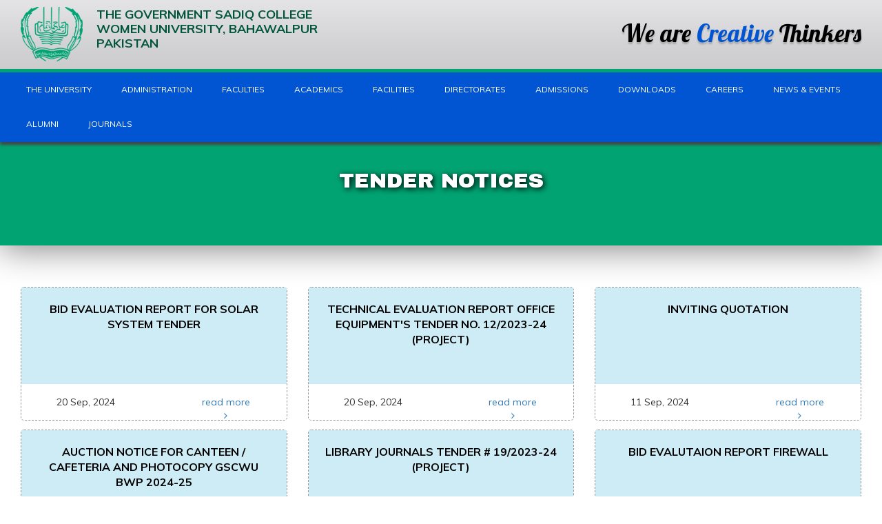

--- FILE ---
content_type: text/html; charset=UTF-8
request_url: https://gscwu.edu.pk/index.php?pageNo=2&page=68
body_size: 4161
content:
<!DOCTYPE html>
<html lang="en">
  <head>
    <title>Tender Notices</title>
    <meta charset="utf-8">
    <meta http-equiv="Content-Type" content="text/html; charset=utf-8">
    <meta name="viewport" content="width=device-width, initial-scale=1, shrink-to-fit=no">
    <meta name="description" content="Tender Notice">
    <meta name="keywords" content="Tender Notices">
    <meta name="author" content="GSCWU">
	
<link rel="stylesheet" href="https://maxcdn.bootstrapcdn.com/bootstrap/3.3.7/css/bootstrap.min.css">

<!--<link rel="stylesheet" href="//gscwu.edu.pk//theme/gscwu/bootstrap/bootstrap.min.css">-->

<!-- Custom styles for this template -->
<link href="//gscwu.edu.pk//theme/gscwu/css/theme.css" rel="stylesheet">

<!-- Google Fonts Library  -->
<link href="//fonts.googleapis.com/css?family=Muli:200,400,700,800" rel="stylesheet">
<link href="//fonts.googleapis.com/css?family=Lobster" rel="stylesheet"> 
<link href="//fonts.googleapis.com/css?family=Archivo+Black" rel="stylesheet"> 

<!-- Image Slider for Gallery -->
<link rel="stylesheet" href="//gscwu.edu.pk//theme/gscwu/plugins/img-slider/jquery.mThumbnailScroller.css">

  </head>

<body>

<div class="container-fluid"> 

<!-- Heander & Navigation -->
    <header>
  	<div class="col-md-12">
        <div class="col-md-6 col-xs-12 logo"  style="cursor:pointer" onclick="window.location.href='index.php'">
            <img src="//gscwu.edu.pk//images/gscwu-logo.png" alt="GSCWU Logo" align="left" />
            The Government Sadiq College <br />
            Women University, Bahawalpur <br />
            Pakistan
        </div>
        
        <div class="col-md-6 col-xs-12 slogan">
                We are <span style="color:#0155d2">Creative</span> Thinkers
        </div>
  	</div>
 </header>
 
	<nav>
     <div class="navbar navbar-custom navbar-shadow navbar-static-top" role="navigation">
     <div class="nav-greeen-bar"></div>
            <div class="col-md-12">
                <div class="navbar-header">
                    <button type="button" class="navbar-toggle" data-toggle="collapse" data-target=".navbar-collapse">
                        <span class="sr-only">Toggle navigation</span>
                        <span class="icon-bar"></span>
                        <span class="icon-bar"></span>
                        <span class="icon-bar"></span>
                    </button>
                </div>
                <div class="collapse navbar-collapse">
                <ul class="nav navbar-nav">
                 	<!-- <li><a href="index.php">Home</a></li> -->
                	<li><a href='javascript:void(0)' class='dropdown-toggle' data-toggle='dropdown'>The University</a><ul class='dropdown-menu'><li><a href='index.php?page=2'>The City of Bahawalpur</a></li><li><a href='index.php?page=3'>ABOUT GSCWU</a></li><li><a href='index.php?page=63'>Vision & Mission</a></li><li><a href='index.php?page=4'>VICE CHANCELLOR MESSAGE</a></li><li><a href='index.php?page=5'>University Act, Rules and Regulations</a></li><li><a href='index.php?page=117'>GSCWU Statue Gazette</a></li><li><a href='index.php?page=108'>Climate Action Plan 2021</a></li><li><a href='index.php?page=118'>Educational Collaboration (PNIEC)</a></li><li><a href='index.php?page=121'>Sustainable Development Goals</a></li><li><a href='index.php?page=120'>GSCWU RECRUITMENT POLICY</a></li></ul></li><li><a href='javascript:void(0)' class='dropdown-toggle' data-toggle='dropdown'>Administration</a><ul class='dropdown-menu'><li><a href='index.php?page=7'>Vice Chancellor Office</a></li><li><a href='index.php?page=8'>Registrar Office</a></li><li><a href='index.php?page=9'>Treasurer Office</a></li><li><a href='index.php?page=10'>Controller of Examination</a></li><li><a href='index.php?page=69'>Office of Purchase Committee</a></li><li><a href='index.php?page=11'>Estate Office</a></li><li><a href='index.php?page=12'>Engineering & Works</a></li><li><a href='index.php?page=13'>Security Cell</a></li></ul></li><li><a href='javascript:void(0)' class='dropdown-toggle' data-toggle='dropdown'>Faculties</a><ul class='dropdown-menu'><li><a href='javascript:void(0)' class='dropdown-toggle' data-toggle='dropdown'>Faculty of Science</a><ul class='dropdown-menu'><li><a href='index.php?page=16'>Department of Chemistry</a></li><li><a href='index.php?page=17'>Department of Mathematics</a></li><li><a href='index.php?page=18'>Department of Botany</a></li><li><a href='index.php?page=19'>Department of Physics</a></li><li><a href='index.php?page=20'>Department of Zoology</a></li><li><a href='index.php?page=114'>Department of Food Science and Technology</a></li><li><a href='index.php?page=115'>Department of Biotechnology</a></li></ul></li><li><a href='javascript:void(0)' class='dropdown-toggle' data-toggle='dropdown'>Faculty of Business & Mngt. Sciences</a><ul class='dropdown-menu'><li><a href='index.php?page=22'>Department of Management Sciences</a></li><li><a href='index.php?page=23'>Department of Economics</a></li><li><a href='index.php?page=24'>Department of Computer Science</a></li></ul></li><li><a href='javascript:void(0)' class='dropdown-toggle' data-toggle='dropdown'>Faculty of Arts</a><ul class='dropdown-menu'><li><a href='index.php?page=26'>Department of English</a></li><li><a href='index.php?page=27'>Department of Urdu</a></li><li><a href='index.php?page=34'>Department of Islamic Studies</a></li><li><a href='index.php?page=28'>Department of Fashion, Art & Design</a></li></ul></li><li><a href='javascript:void(0)' class='dropdown-toggle' data-toggle='dropdown'>Faculty of Education</a><ul class='dropdown-menu'><li><a href='index.php?page=30'>Department of Education</a></li><li><a href='index.php?page=32'>Department of Applied Psychology</a></li></ul></li></ul></li><li><a href='javascript:void(0)' class='dropdown-toggle' data-toggle='dropdown'>Academics</a><ul class='dropdown-menu'><li><a href='index.php?page=124'>Fee Structure 2025-26</a></li><li><a href='index.php?page=92'>Semester Calendar 2025-26</a></li><li><a href='index.php?page=83'>Student NOC Application Form</a></li><li><a href='index.php?page=66'>Semester Rules</a></li></ul></li><li><a href='javascript:void(0)' class='dropdown-toggle' data-toggle='dropdown'>Facilities</a><ul class='dropdown-menu'><li><a href='index.php?page=39'>Library</a></li><li><a href='index.php?page=40'>Hostel</a></li><li><a href='index.php?page=41'>Transport</a></li><li><a href='index.php?page=42'>Cafeteria</a></li><li><a href='index.php?page=43'>Islamic Center (Bait-ur-Rehman)</a></li><li><a href='index.php?page=44'>IT Services</a></li><li><a href='index.php?page=45'>Club & Societies</a></li><li><a href='index.php?page=46'>Health Center</a></li><li><a href='index.php?page=47'>Scholarships</a></li></ul></li><li><a href='javascript:void(0)' class='dropdown-toggle' data-toggle='dropdown'>Directorates</a><ul class='dropdown-menu'><li><a href='index.php?page=50'>Career Counseling Center (CCC)</a></li><li><a href='javascript:void(0)' class='dropdown-toggle' data-toggle='dropdown'>Directorate of Students' Affairs (DSA)</a><ul class='dropdown-menu'><li><a href='index.php?page=71'>Introduction</a></li><li><a href='index.php?page=72'>STANDARD OPERATING PROCEDURE (SOPs)</a></li></ul></li><li><a href='index.php?page=52'>Financial AID & Scholarship</a></li><li><a href='index.php?page=53'>Quality Enhancement Cell (QEC)</a></li><li><a href='index.php?page=54'>Office of Research innovation... (ORIC)</a></li><li><a href='index.php?page=130'>Directorate of External Linkages</a></li><li><a href='index.php?page=55'>Planning & Development (P&D)</a></li><li><a href='index.php?page=110'>Directorate of Sports</a></li></ul></li><li><a href='javascript:void(0)' class='dropdown-toggle' data-toggle='dropdown'>Admissions</a><ul class='dropdown-menu'><li><a href='index.php?page=57'>Admissions Portal - Apply Online  </a></li><li><a href='index.php?page=131'>Admissions Portal - Merit Lists </a></li><li><a href='index.php?page=58'>Eligibility Criteria</a></li><li><a href='index.php?page=90'>Reserve Quota Distribution</a></li><li><a href='index.php?page=119'>MS & PhD GAT Test Composition</a></li></ul></li><li><a href='javascript:void(0)' class='dropdown-toggle' data-toggle='dropdown'>Downloads</a><ul class='dropdown-menu'><li><a href='index.php?page=61'>For Employee</a></li><li><a href='index.php?page=82'>For Students</a></li></ul></li><li><a href='javascript:void(0)' class='dropdown-toggle' data-toggle='dropdown'>Careers</a><ul class='dropdown-menu'><li><a href='index.php?page=133'>Careers Advertisements</a></li><li><a href='index.php?page=134'>Application Status</a></li><li><a href='index.php?page=135'>Jobs Portal - Apply Online  </a></li></ul></li><li><a href='javascript:void(0)' class='dropdown-toggle' data-toggle='dropdown'>News & Events</a><ul class='dropdown-menu'><li><a href='index.php?page=77'>Picture Gallery</a></li><li><a href='index.php?page=67'>News & Events</a></li><li><a href='index.php?page=68'>Tender Notices</a></li><li><a href='index.php?page=70'>Press Release</a></li></ul></li><li><a href='javascript:void(0)' class='dropdown-toggle' data-toggle='dropdown'>Alumni</a><ul class='dropdown-menu'><li><a href='index.php?page=126'>Alumni Portal</a></li><li><a href='index.php?page=128'>A Call to Support Your Alma Mater</a></li><li><a href='index.php?page=129'>Vice Chancellor's Message to Alumni</a></li><li><a href='index.php?page=127'>Donors</a></li></ul></li><li><a href='index.php?page=125'>Journals</a></li>					<!--<li><a href="index.php?page=74">Careers</a></li>-->
                </ul>
                   
                </div><!--/.nav-collapse -->
            </div>
     </div>
    </nav>    
<!-- Page Heading -->
<div class="page-shadow">
        <div class="page-head">
        	<div class="page-heading">
                <h2>Tender Notices</h2>
                <!--<p class="breadcramp">
                	<a href="">THE UNIVERSITY</a> &nbsp; / &nbsp; 
                    <span>THE CITY OF BAHAWALPUR</span>
                </p>-->
            </div>
        </div>
    </div>
    
  <!-- Left Navigation -->
    <section class="content-div">
    
        	<div class="col-md-12 col-xs-12 col-centered">
                   <div class="col-md-4 text-center">
                <div class="news-box" style="min-height:160px;">
                	<div class="box-headline">
                    	<div class="box-title"><strong>Bid Evaluation Report for Solar System Tender</strong></div>
                    </div>
                	<div class="box-content">
                        <div class="col-md-6 pull-left text-left">
							20 Sep, 2024
                        </div>
                    	<div class="col-md-4 pull-right">
                        	<a href="//gscwu.edu.pk//index.php?pageNo=2&page=68&newsId=5164">read more <i class="fa fa-angle-right" aria-hidden="true"></i></a>
                        </div>
                        
                    </div>
                </div>
            </div>
                   <div class="col-md-4 text-center">
                <div class="news-box" style="min-height:160px;">
                	<div class="box-headline">
                    	<div class="box-title"><strong>Technical Evaluation Report Office Equipment's Tender No. 12/2023-24 (Project)</strong></div>
                    </div>
                	<div class="box-content">
                        <div class="col-md-6 pull-left text-left">
							20 Sep, 2024
                        </div>
                    	<div class="col-md-4 pull-right">
                        	<a href="//gscwu.edu.pk//index.php?pageNo=2&page=68&newsId=5163">read more <i class="fa fa-angle-right" aria-hidden="true"></i></a>
                        </div>
                        
                    </div>
                </div>
            </div>
                   <div class="col-md-4 text-center">
                <div class="news-box" style="min-height:160px;">
                	<div class="box-headline">
                    	<div class="box-title"><strong>Inviting Quotation </strong></div>
                    </div>
                	<div class="box-content">
                        <div class="col-md-6 pull-left text-left">
							11 Sep, 2024
                        </div>
                    	<div class="col-md-4 pull-right">
                        	<a href="//gscwu.edu.pk//index.php?pageNo=2&page=68&newsId=5162">read more <i class="fa fa-angle-right" aria-hidden="true"></i></a>
                        </div>
                        
                    </div>
                </div>
            </div>
                   <div class="col-md-4 text-center">
                <div class="news-box" style="min-height:160px;">
                	<div class="box-headline">
                    	<div class="box-title"><strong>Auction Notice for Canteen / Cafeteria and Photocopy GSCWU BWP 2024-25</strong></div>
                    </div>
                	<div class="box-content">
                        <div class="col-md-6 pull-left text-left">
							29 Aug, 2024
                        </div>
                    	<div class="col-md-4 pull-right">
                        	<a href="//gscwu.edu.pk//index.php?pageNo=2&page=68&newsId=5161">read more <i class="fa fa-angle-right" aria-hidden="true"></i></a>
                        </div>
                        
                    </div>
                </div>
            </div>
                   <div class="col-md-4 text-center">
                <div class="news-box" style="min-height:160px;">
                	<div class="box-headline">
                    	<div class="box-title"><strong>Library Journals TENDER # 19/2023-24 (Project)</strong></div>
                    </div>
                	<div class="box-content">
                        <div class="col-md-6 pull-left text-left">
							28 Jun, 2024
                        </div>
                    	<div class="col-md-4 pull-right">
                        	<a href="//gscwu.edu.pk//index.php?pageNo=2&page=68&newsId=5157">read more <i class="fa fa-angle-right" aria-hidden="true"></i></a>
                        </div>
                        
                    </div>
                </div>
            </div>
                   <div class="col-md-4 text-center">
                <div class="news-box" style="min-height:160px;">
                	<div class="box-headline">
                    	<div class="box-title"><strong>Bid Evalutaion Report Firewall</strong></div>
                    </div>
                	<div class="box-content">
                        <div class="col-md-6 pull-left text-left">
							28 Jun, 2024
                        </div>
                    	<div class="col-md-4 pull-right">
                        	<a href="//gscwu.edu.pk//index.php?pageNo=2&page=68&newsId=5156">read more <i class="fa fa-angle-right" aria-hidden="true"></i></a>
                        </div>
                        
                    </div>
                </div>
            </div>
                   <div class="col-md-4 text-center">
                <div class="news-box" style="min-height:160px;">
                	<div class="box-headline">
                    	<div class="box-title"><strong>Inviting Quotation </strong></div>
                    </div>
                	<div class="box-content">
                        <div class="col-md-6 pull-left text-left">
							24 Jun, 2024
                        </div>
                    	<div class="col-md-4 pull-right">
                        	<a href="//gscwu.edu.pk//index.php?pageNo=2&page=68&newsId=5155">read more <i class="fa fa-angle-right" aria-hidden="true"></i></a>
                        </div>
                        
                    </div>
                </div>
            </div>
                   <div class="col-md-4 text-center">
                <div class="news-box" style="min-height:160px;">
                	<div class="box-headline">
                    	<div class="box-title"><strong>Tender Notice 16/2023-24</strong></div>
                    </div>
                	<div class="box-content">
                        <div class="col-md-6 pull-left text-left">
							15 Jun, 2024
                        </div>
                    	<div class="col-md-4 pull-right">
                        	<a href="//gscwu.edu.pk//index.php?pageNo=2&page=68&newsId=5154">read more <i class="fa fa-angle-right" aria-hidden="true"></i></a>
                        </div>
                        
                    </div>
                </div>
            </div>
                   <div class="col-md-4 text-center">
                <div class="news-box" style="min-height:160px;">
                	<div class="box-headline">
                    	<div class="box-title"><strong>Tender Notice 15/2023-24</strong></div>
                    </div>
                	<div class="box-content">
                        <div class="col-md-6 pull-left text-left">
							08 Jun, 2024
                        </div>
                    	<div class="col-md-4 pull-right">
                        	<a href="//gscwu.edu.pk//index.php?pageNo=2&page=68&newsId=5153">read more <i class="fa fa-angle-right" aria-hidden="true"></i></a>
                        </div>
                        
                    </div>
                </div>
            </div>
                   <div class="col-md-4 text-center">
                <div class="news-box" style="min-height:160px;">
                	<div class="box-headline">
                    	<div class="box-title"><strong>Tender Notice 14/2023-24</strong></div>
                    </div>
                	<div class="box-content">
                        <div class="col-md-6 pull-left text-left">
							04 Jun, 2024
                        </div>
                    	<div class="col-md-4 pull-right">
                        	<a href="//gscwu.edu.pk//index.php?pageNo=2&page=68&newsId=5152">read more <i class="fa fa-angle-right" aria-hidden="true"></i></a>
                        </div>
                        
                    </div>
                </div>
            </div>
                   <div class="col-md-4 text-center">
                <div class="news-box" style="min-height:160px;">
                	<div class="box-headline">
                    	<div class="box-title"><strong>Notice Inviting Quotation</strong></div>
                    </div>
                	<div class="box-content">
                        <div class="col-md-6 pull-left text-left">
							04 Jun, 2024
                        </div>
                    	<div class="col-md-4 pull-right">
                        	<a href="//gscwu.edu.pk//index.php?pageNo=2&page=68&newsId=5151">read more <i class="fa fa-angle-right" aria-hidden="true"></i></a>
                        </div>
                        
                    </div>
                </div>
            </div>
                   <div class="col-md-4 text-center">
                <div class="news-box" style="min-height:160px;">
                	<div class="box-headline">
                    	<div class="box-title"><strong>Firewall Threat Protection License TENDER # 13/2023-24</strong></div>
                    </div>
                	<div class="box-content">
                        <div class="col-md-6 pull-left text-left">
							21 May, 2024
                        </div>
                    	<div class="col-md-4 pull-right">
                        	<a href="//gscwu.edu.pk//index.php?pageNo=2&page=68&newsId=5150">read more <i class="fa fa-angle-right" aria-hidden="true"></i></a>
                        </div>
                        
                    </div>
                </div>
            </div>
               
       	 <div class="col-md-12 col-xs-12"><ul class='pagination pagination-primary'><li><a href="http://gscwu.edu.pk/index.php?page=68"><i class="fa fa-angle-right" aria-hidden="true"></i></a></li><li><a href="http://gscwu.edu.pk/index.php?page=68">1</a></li><li class="active"><a href='javascript:void(0)'>2</a></li><li><a href="http://gscwu.edu.pk/index.php?pageNo=3&page=68">3</a></li><li><a href="http://gscwu.edu.pk/index.php?pageNo=4&page=68">4</a></li><li><a href="http://gscwu.edu.pk/index.php?pageNo=5&page=68">5</a></li><li><a href="http://gscwu.edu.pk/index.php?pageNo=3&page=68"><i class="fa fa-angle-right" aria-hidden="true"></i></a></li></ul></div> 
        </div> 
        
    	</section>
	<!-- Footer -->
    <footer class="footer">
      <div class="col-med-12" style="margin-top:50px">
      		<div class="col-md-3 col-xs-12 logo">
            	<div class="col-md-12">
                    <img src="images/footer-gscwu-logo.png" alt="Logo GSCWU" align="left">
                    THE GOVERNMENT 
                    SADIQ COLLEGE
                    WOMEN UNIVERSITY 
                    BAHAWALPUR - PAKISTAN 
                </div>

                <div class="col-md-12 contact">
                	<p>Girls College ROAd, 63100<br>
                    Bahawalpur, - PAKISTAN</p>
                    
                   <!-- <p> +92 62 2201765</p> -->
                    
                    <p>info@gscwu.edu.pk
                    webmaster@gscwu.edu.pk</p>
                </div>
                
                <div class="col-md-12 social-icon">
                <a href="https://www.facebook.com/gscwuoffcial/" target="_blank">
					<i class="fa fa-3x fa-facebook" aria-hidden="true"></i>
				</a>
                   
				<a href="https://www.instagram.com/tv/CSkX4HcFDmH/?utm_medium=share_sheet" target="_blank">
                	<i class="fa fa-3x fa-instagram" aria-hidden="true"></i>
				</a>

				<a href="https://twitter.com/gscwuofficial?s=08" target="_blank">
                    <i class="fa fa-3x fa-twitter" aria-hidden="true"></i>
				</a>
                 
                </div>
            </div>
            
            <div class="col-md-3 col-xs-12 navigation">
            	<h4 class="heading">THE UNIVERSITY</h4>
            	<ul class="list-unstyled">
                	<li><a href="index.php?page=3">ABOUT GSCWU</a></li>
                    <li><a href="index.php?page=4">VICE CHANCELLOR MESSAGE</a></li>
                    <li><a href="index.php?page=7">OFFICE OF VICE CHANCELLOR</a></li>
                    <li><a href="index.php?page=8">OFFICE OF REGISTRAR</a></li>
                    <li><a href="index.php?page=10">OFFICE OF THE COLNTROLLER EXAMINATION</a></li>
                    <li><a href="index.php?page=9">OFFICE OF TREASURER</a></li>
                    <li><a href="index.php?page=2">THE CITY OF BAHAWALPUR</a></li> 
                </ul>
            </div>
            
            <div class="col-md-3 col-xs-12 navigation">
            	<h4 class="heading">ADMISSIONS</h4>
            	<ul class="list-unstyled">
            	    <li><a href="index.php?page=57">ADMISSION PORTAL: APPLY ONLINE AND VIEW MERIT LISTS</a></li>
                	<li><a href="index.php?page=58">ADMISSION ELIGIBILITY CRITERIA</a></li>
                </ul>
            </div>
            
            <div class="col-md-3 col-xs-12 navigation">
            	<h4 class="heading">FACILITIES</h4>
            	<ul class="list-unstyled">
                	<li><a href="index.php?page=42">CAFETERIA</a></li>
                    <li><a href="index.php?page=45">CLUB AND SOCITIES</a></li>
                    <li><a href="index.php?page=46">HEALTH CENTER</a></li>
                    <li><a href="index.php?page=43">ISLAMIC CENTER</a></li>
                    <li><a href="index.php?page=39">LIBRARY</a></li>
                    <li><a href="index.php?page=47">SCHOLARSHIP</a></li>
                    <li><a href="index.php?page=41">TRANSPORT</a></li>
                </ul>
            </div>
      </div>
      <!-- /.container -->
    </footer></div>
  <!-- Bootstrap core JavaScript -->
<!-- Awesome fonts for icons  -->    
<script src="//use.fontawesome.com/b3c5736980.js"></script> 

<script src="https://ajax.googleapis.com/ajax/libs/jquery/1.11.0/jquery.min.js"></script>
<script>window.jQuery || document.write('<script src="//gscwu.edu.pk//theme/gscwu/plugins/img-slider/js/minified/jquery-1.11.0.min.js"><\/script>')</script>
<script src="//gscwu.edu.pk//theme/gscwu/bootstrap/bootstrap.min.js"></script>
 <script src="//gscwu.edu.pk//library/gen_validatorv4.js" type="text/javascript"></script>
 
<!--<script src="//gscwu.edu.pk//theme/gscwu/jquery/jquery.min.js"></script>
    <script src="bootstrap/js/bootstrap.bundle.min.js"></script>-->

<!-- Smart Menu -->
    <!-- Placed at the end of the document so the pages load faster -->
    <!--<script src="//gscwu.edu.pk//theme/gscwu/plugins/smart-menu/jquery-1.js"></script> -->
    <!-- SmartMenus jQuery plugin -->
    <script type="text/javascript" src="//gscwu.edu.pk//theme/gscwu/plugins/smart-menu/smart-jquery.js"></script>

    <!-- SmartMenus jQuery Bootstrap Addon -->
    <script type="text/javascript" src="//gscwu.edu.pk//theme/gscwu/plugins/smart-menu/jquery_002.js"></script>

	

	<!-- plugin script -->
	<script src="//gscwu.edu.pk//theme/gscwu/plugins/img-slider/jquery.mThumbnailScroller.js"></script>
	
	<script>
		(function($){
			$(window).load(function(){
				
				var loopDuration=6000;
				
				$("#content-1").mThumbnailScroller({
					callbacks:{
						onInit:function(){
							$("#content-1").mThumbnailScroller("scrollTo","right",{duration:loopDuration/2,easing:"easeInOutSmooth"});
						},
						onTotalScroll:function(){
							if($(this).data("mTS").trigger==="external"){
								$("#content-1").mThumbnailScroller("scrollTo","left",{duration:loopDuration/2,easing:"easeInOutSmooth"});
							}
						}
					}
				});
				
			});
		})(jQuery);
		

	</script>

	<script type="text/javascript" src="//gscwu.edu.pk//theme/gscwu/plugins/home-banner/slider.js"></script>
  	<script type="text/javascript">
		$(window).on("load", function() {
		  $(".slider").slider({height: '450px'});
		});
		
		
	document.onscroll = function() {
		if( $(window).scrollTop() > $('header').height() ) {
			//alert("Static");
			$('nav > div.navbar').removeClass('navbar-static-top').addClass('navbar-fixed-top');
		}
		else {
			//alert("Fixed");
			$('nav > div.navbar').removeClass('navbar-fixed-top').addClass('navbar-static-top');
		}
	};
	
    </script>  </body>
</html>

--- FILE ---
content_type: text/css
request_url: https://gscwu.edu.pk//theme/gscwu/css/theme.css
body_size: 5356
content:
@charset "utf-8";
/* CSS Document */

body {
	margin: 0px;
	font-family: 'Muli', sans-serif;
}

.container-fluid {
	padding:0px !important;
	margin:0px !important;
}

h1, h2, h3, h4, h5, h6 { text-shadow:none; }

header {
	background:url("../images/top-header-bg.jpg") repeat-x bottom;
	min-height:100px;
}

header .logo {
	font-family: 'Muli', sans-serif;
	font-size:18px;
	color:#01553c;
	text-transform:uppercase;
	float:left;
	text-align:left;
	line-height:16pt;
	margin-top:10px;
	font-weight:bold;
}

header .slogan {
	font-family: 'Lobster', cursive;
	font-size:35px;
	color:#000;
	/*text-transform:uppercase;*/
	text-align:right;
	line-height:20pt;
	margin-top:35px;
	float:right;
	text-shadow: 0px 3px 2px #AAA;
}

header .logo img {
	margin-right:20px;
}


.page-head-job {
	width: 100%;
	background-color:#02a372;
	color:#FFF;
	min-height:40px;
	border-bottom:0px solid #CCC;
	/*background-attachment: fixed;*/
}

.page-head-job a { color:#FFF; }
/*************** Navigation *********************/

.navbar-custom {
	background-color:#0155d2;
    color:#FFF;
  	border-radius:0;
}

.navbar {
	margin-bottom:0px;
}
  
.navbar-custom .navbar-nav > li > a {
	display: block;
  	color:#fff;
	font-size:1.2rem !important;
  	padding-left:0x !important;
  	padding-right:12px !important;
	-webkit-transition: all 0.6s ease;
    transition: all 0.6s ease ;
}

.navbar-custom .navbar-nav > .active > a, .navbar-nav > .active > a:hover, .navbar-nav > .active > a:focus {
  background-color: #04A171;
}

.navbar-custom .navbar-nav > li > a:hover, .nav > li > a:focus, .navbar-custom .navbar-nav .open > a  { 
  background-color: #04A171;
}

 
/* dropdown */
.navbar-custom .navbar-nav .dropdown-menu  { 
  background-color: #0155d2;
  padding:10px 0px 10px 0px;
  margin-top:1px;
  border:0px;
  border-radius-bottom:10px;
}

.navbar-custom .navbar-nav .dropdown-menu > li > a  { 
  color: #fff;
  font-size:12px !important;
  padding:5px;
}

.navbar-custom .navbar-nav .dropdown-menu>li>a:hover,.navbar-custom .navbar-nav .dropdown-menu>li>a:focus  { 
  color: #FFF; 
}
      
.navbar-custom .navbar-brand {
  	color:#eeeeee;
}

.navbar-custom .navbar-toggle {
  	background-color:#eeeeee;
}

.navbar-custom .icon-bar {
  	background-color:#33aa33;
}

.nav-greeen-bar {
	height:5px;
	background:#02a372;
}

.navbar-bg {
	background-color:#0155d2 !important;
}

.navbar-nav {
	text-transform:uppercase !important;
}

.navbar-shadow {
    z-index: 99;
    box-shadow-bottom: 0px 4px 4px #444;
    -moz-box-shadow: 0px 4px 4px #444;
    -webkit-box-shadow: 0px 4px 4px #444;
}

.banner-shadow {
    z-index: 5;
	position:relative;
    box-shadow-bottom: 0px 6px 8px #888;
    -moz-box-shadow: 0px 6px 8px #888;
    -webkit-box-shadow: 0px 6px 8px #888;
}

.navbar a {
	font-weight:400;
	margin-left:8px;
	margin-right:8px;
}

.navbar a:hover {
	color:#000 !important;
	-webkit-transition-duration: 0.4s;
   -moz-transition-duration: 0.4s;
   -o-transition-duration: 0.4s;
   transition-duration: 0.4s;
}

.about {
	background-image:url(../images/adminstrative-block-bg.jpg);
	background-repeat:no-repeat;
	background-size: cover;
    background-position: center top;
    /*background-attachment: fixed;*/
	min-height:550px;
	height:100%;
	overflow:auto;
}

.home-vision {
	min-height:230px;
	margin-bottom:30px;
	background-image:url(../images/green-bg.png);
	font-size:14px;
	color:#FFF;
	padding:20px;
	text-align:left;
}

.home-about {
	min-height:190px;
	background-image:url(../images/purple-bg.png);
	font-size:14px;
	color:#FFF;
	padding:20px;
	text-align:left;
}

.home-vision h4 { color:#FFF; }
.home-about h4 { color:#FFF; }

.home-vc {
	min-height:450px;
	background-image:url(../images/blue-bg.png);
	clear:both;
	margin-bottom:30px;
	font-size:14px;
	color:#FFF;
	padding:20px;
}

.vc-pic-box {
	float:left;
}
 
.vc-pic {
	background-color:#999;
	border-radius:360px;
	-webkit-box-shadow: 0px 0px 6px 1px #333;  /* Safari 3-4, iOS 4.0.2 - 4.2, Android 2.3+ */
  	-moz-box-shadow:    0px 0px 6px 1px #333;  /* Firefox 3.5 - 3.6 */
 	 box-shadow:        0px 0px 6px 1px #333;  /* Opera 10.5, IE 9, Firefox 4+, Chrome 6+, iOS 5 */
}

.vc-msg-heading {
	float:left;
	/*margin-top:10px;*/
	text-shadow:none;
	font-family: 'Archivo Black', sans-serif;
}

.vc-msg {
	font-size:14px;
	color:#FFF;
	padding:20px;
	text-align:justify;
	clear:both;
}

.vc-image {
        width: 50%;
    }

@media (max-width: 767px) { /* For small screens and below */
    .vc-image {
        width: 100%;
    }
}
.img-thumbnail {  
	display: inline-block;  
	height: auto;  
	max-width: 100%;  
	padding: 4px;  
	line-height: 1.428571429;  
	background-color: #ffffff;  
	border: 1px solid #dddddd;  
	border-radius: 4px;  
	-webkit-transition: all 0.2s ease-in-out;  
	transition: all 0.2s ease-in-out;  
}

.img-fluid {
    max-width: 100%;
    height: auto;
}

.img-round {
	border-radius:360px;
	border:5px solid #FFF;
	-webkit-box-shadow: 0px 0px 6px 1px #333;  /* Safari 3-4, iOS 4.0.2 - 4.2, Android 2.3+ */
  	-moz-box-shadow:    0px 0px 6px 1px #333;  /* Firefox 3.5 - 3.6 */
 	 box-shadow:        0px 0px 6px 1px #333;  /* Opera 10.5, IE 9, Firefox 4+, Chrome 6+, iOS 5 */
}

.more-arrow {
	color:#FFF;
}

.more-arrow:hover {
	color:#000;
}

.news {
	background-color:#FFF;
   /* background-attachment: fixed;*/
	min-height:500px;
	height:100%;
	overflow:auto;
}

.tender-notice {
	background-image:url(../images/seperater.png);
	background-repeat:no-repeat;
    background-position: center right;
	float:left;
}

.tender-notice-heading {
	color:#144e77;
	text-shadow:none;
}

.tender-notice ul {
	 list-style-image: url('../images/bullet.gif');
	 margin-left:40px;	
}

.tender-notice ul li {
	margin-top:15px;
	color:#000;
}

.tender-notice a.tender {
	color:#000000;
	text-decoration:none;
}

.tender-notice a.tender:hover {
	color:#35658A;
	text-decoration:none;
	padding-left:10px;
	transition: all 250ms ease 0s; transform: scale(0);
}

.news a.readmore {
	color:#0155d2;
	text-decoration:none;
}

.news a.readmore:hover {
	color:#000;
	text-decoration:none;
}

.news-events {
	background-image:url(../images/seperater.png);
	background-repeat:no-repeat;
    background-position: center right;
	float:left;
}

.news-events-heading {
	color:#144e77;
	text-shadow:none;
}

.news-events ul li {
	padding:8px 0px ;
	border-bottom:1px dotted #999;
	line-height:13pt;
	color:#000;
}

.news-events a.newsevents {
	color:#000000;
	text-decoration:none;
}

.news-events a.newsevents:hover {
	color:#35658A;
	text-decoration:none;
	padding-left:10px;
	transition: all 250ms ease 0s; 
	transform: scale(0);
}

/************ NEWS BOX ***********************/

.news-box {
  background:#fff;
  transition:all 0.2s ease;
  border:1px dashed #999;
  margin-top: 10px;
  box-sizing: border-box;
  border-radius: 5px;
  background-clip: padding-box;
  padding:0 20px 20px 20px;

}

.news-box:hover {
  border:1px solid #525C7A;
}

.news-box .box-headline {
	min-height:140px;
	background:#cdecf5;
	/*background: -webkit-gradient(linear, left top, left 25, from(#cdecf5), color-stop(50%, #addfee), to(#cdecf5)); 
    background: -moz-linear-gradient(top, #cdecf5, #addfee 1px, #cdecf5 70px); */
	margin:0px -20px 0px -20px;
}

.news-box .box-title {
    color: #000;
    font-size: 16px;
    font-weight: 500;
    text-transform: uppercase;
	padding-bottom:5px;
	padding:20px;
}


.news-box .box-content {
  padding: 16px;
  border-radius: 0 0 2px 2px;
  background-clip: padding-box;
  box-sizing: border-box;
}
.news-box .box-content p {
  color:#515c66;
  text-transform:none;
}

.news-detail {} 

.news-detail h4 {
	border-bottom:1px solid #ccc;
	padding-bottom:5px;
}

.news-detail .date {
	font-size:12px;
	color:#666;
}

.news-detail .news-content {
  color:#000;
  margin-top:20px;
  line-height:24pt;
  text-transform:none;
}

/* Download */
.download-box {
  background:#FFF;
  transition:all 0.2s ease;
  border:1px solid #999;
  margin-top: 30px;
  box-sizing: border-box;
  border-radius: 5px;
  background-clip: padding-box;
  padding:0 20px 20px 20px;
  -webkit-box-shadow: 0 8px 6px -6px  #999;
  -moz-box-shadow: 0 8px 6px -6px  #999;
   box-shadow: 0 8px 6px -6px #999;

}

.download-box a:link { color:#000; text-decoration:none }
.download-box a:hover { color:#000; text-decoration:none }


.download-box:hover {
  border:1px solid #000;
  background-color:#CCC;
}

.download-box .box-headline {
	min-height:100px;
	background:#2980B9;
	margin:0px -20px 0px -20px;
}

.download-box .box-title {
    color: #FFF;
    font-size: 16px;
    font-weight: 500;
    text-transform: uppercase;
	padding-bottom:5px;
	padding:20px;
}


.download-box .box-content {
  padding: 16px;
  border-radius: 0 0 2px 2px;
  background-clip: padding-box;
  box-sizing: border-box;
}

.download-box .box-content {
  padding: 16px;
  border-radius: 0 0 2px 2px;
  background-clip: padding-box;
  box-sizing: border-box;
}

.download-box .box-content p {
  color:#515c66;
  text-transform:none;
}



/********************************/

.events {
	float:left;
	font-size:16px;
	color:#000;
	text-align:center;
}

.events p {
	text-transform:uppercase;
}

.events-heading {
	color:#144e77;
	font-weight:bold;
	text-align:left;
	text-shadow:none;
}

.offices {
	background-image:url(../images/offices-bg.jpg);
	background-repeat:repeat-x;
	background-position:bottom;
	background-color:#5096fc;
    /*background-attachment: fixed;*/
	min-height:460px;
	height:100%;
	overflow:auto;
}

.offices-box {
	border-right: 1px solid #3e8af9; 
	overflow:auto;
	float:left;
}

.offices .green-box {
	min-height:150px;
	background-color:#a9cf46;
	font-size:18px;
	text-transform:uppercase;
	text-align:right;
	float:left;
	margin:15px;
	padding:10px;
	color:#FFF;
	font-weight:700;
	line-height:15pt;
}

.offices .white-box {
	min-height:150px;
	background-color:#FFF;
	font-size:18px;
	text-transform:uppercase;
	text-align:right;
	float:left;
	margin:15px;
	padding:10px;
	color:#a9cf46;
	font-weight:700;
	line-height:15pt;
}

.offices .green-box:hover {
	background-color:#144e77;
	-webkit-transition: all 500ms ease-out;  
    -moz-transition: all 500ms ease-out;  
    -o-transition: all 500ms ease-out;  
    -ms-transition: all 500ms ease-out;  
    transition: all 500ms ease-out;  
}

.offices .white-box:hover {
	background-color:#144e77;
	-webkit-transition: all 500ms ease-out;  
    -moz-transition: all 500ms ease-out;  
    -o-transition: all 500ms ease-out;  
    -ms-transition: all 500ms ease-out;  
    transition: all 500ms ease-out;  
}

.offices .ccc {
	background-image:url(../images/office-ccc.png);
	background-repeat:no-repeat;
	background-position:15px 15px;
}

.offices .student-concelling {
	background-image:url(../images/office-student-concelling.png);
	background-repeat:no-repeat;
	background-position:15px 80%;
}

.offices .financial-aid {
	background-image:url(../images/office-financial-aid.png);
	background-repeat:no-repeat;
	background-position:15px 15px;
}

.offices .qa {
	background-image:url(../images/office-qec.png);
	background-repeat:no-repeat;
	background-position:15px 80%;
}

.offices .oric {
	background-image:url(../images/office-oric.png);
	background-repeat:no-repeat;
	background-position:15px 15px;
}

.offices .pd {
	background-image:url(../images/pd-icon.png);
	background-repeat:no-repeat;
	background-position:15px 80%;
}

.quick-links {
	float:right;
	margin-top:20px;
}

.quick-links ul li {
	color:#FFF;
	margin-top:10px;
}

.quick-links ul li a {
	font-size:23px;
	color:#FFF;
	margin-left:10px;
	text-decoration:none;
}

.quick-links ul li a:hover {
	color:#a9cf46;
	-webkit-transition: all 500ms ease-out;  
    -moz-transition: all 500ms ease-out;  
    -o-transition: all 500ms ease-out;  
    -ms-transition: all 500ms ease-out;  
    transition: all 500ms ease-out;
	text-decoration:none;
}

.quick-links ul li i {
	background-color:#a9cf46; 
	color:#FFF;
	margin-right:10px;
}

.photo-slider {
	background-color:#FFF;
   /* background-attachment: fixed;*/
	min-height:230px;
	height:100%;
	overflow:auto;
}

.footer {
	background-color:#d4d5d5;
	border-top:5px solid #7f7f7f;
   /* background-attachment: fixed;*/
	min-height:350px;
	height:100%;
	overflow:auto;
}

footer .logo {
	font-family: 'Muli', sans-serif;
	font-size:11px;
	color:#6c6c6c;
	text-transform:uppercase;
	float:left;
	text-align:left;
	float:left;
}

footer .logo img {
	margin-right:10px;
}

footer .contact {
	color:#6c6c6c;
	font-size:12px;
	text-align:left;
	margin-top:20px;
	clear:both;
}

footer .copy {
	color:#6c6c6c;
	font-size:11px;
	text-align:left;
	clear:both;
	margin-top:5px;
	margin-left:10px;	
}

footer .social-icon {
	margin-bottom:20px;
	margin-top:20px;
}

footer .social-icon i {
	margin-right:20px;
	color:#0190c5;
}

footer .social-icon i:hover {
	color:#000;
}

footer .heading {
	color:#000000;
	text-shadow:none;
}

footer .navigation {
	float:left;
}

footer .navigation ul li a {
	font-size:12px;
	color:#484949;
	line-height:20pt;
	text-decoration:none;
}

footer .navigation ul li a:hover {
	color:#0190c5;
	text-decoration:none;
}

@media screen and (max-width : 480px) {
h1 {font-size: 2.2rem;} /*1rem = 16px*/
h2 {font-size: 2rem;}
h3 {font-size:1.8rem;}
h4 {font-size:1.5rem;}
h5 {font-size:1.2rem;}
h5 {font-size:1rem;}

	header .logo {
		font-size:13px;
		line-height:12pt;
		margin-top:15px;
	}
	
	header .slogan {
		font-size:20px;
		text-align:center;
		line-height:10pt;
		margin-top:15px;
	}

	.home-vc {
		margin-top:30px;
	}
}

/*@media screen and (max-width : 1024px) {
	
	.navbar-custom {}
		
	.navbar-custom .navbar-nav > li > a {
		color:#fff;
		font-size:10.5px !important;
		padding-left:5px;
		padding-right:5px;
	}
	
	.navbar-custom .navbar-nav .dropdown-menu > li > a  { 
	  color: #fff;
	  font-size:10.5px !important;
	}	
}*/

/**** Page Data ***/
.div-centered {
    float: none;
    margin: 0 auto;
}


.content-div {
	margin-top:50px;
	margin-bottom:50px;
	min-height:400px;
	background-color:#FFF;
	overflow:auto;
}


.page-head {
	padding:20px;
	background-size: cover;
	background-color:#02a372;
	width: 100%;
	min-height:150px;
	/*background-attachment: fixed;*/
}

.page-header-bg {
	width: 100%;
    height: 150px;
    background-size: cover;
}

.page-heading {
	font-family: 'Archivo Black', sans-serif;
	text-align:center;
	color:#FFF;
	text-transform:uppercase;
}

.page-heading h2 {
	 text-shadow: 2px 2px 8px #000000 !important;
}

.page-heading .contact-info {
	font-family: 'Muli', sans-serif;
	text-align:center;
	color:#FFF;
	font-size:18px;
	text-transform:uppercase;
}

.page-shadow {
    z-index: 5;
	position:relative;
    box-shadow-bottom: 0px 6px 50px #888;
    -moz-box-shadow: 0px 6px 50px #888;
    -webkit-box-shadow: 0px 6px 50px #888;
}

.content-heading {
	font-family: 'Archivo Black', sans-serif;
	color:#02a372;
}

.content {
	text-align:justify;
	line-height:18pt;
}

.page-content {
	text-align:justify;
	line-height:20pt;
}

.page-content h2, h3, h4 {
	font-family: 'Archivo Black', sans-serif;
	color:#02a372;
	text-transform:uppercase;
}


.page-content p { line-height:20pt; }

.page-content img {
	float:left;
	margin:0px 20px 0px 0px;
	border:1px solid;
}

.office-staff {
	font-size:13px;
	line-height:14pt;
	text-align:center;
}

.office-staff h4, h5 {
	font-family: 'Archivo Black', sans-serif;
	color:#02a372;
	text-transform:uppercase;
	text-align:center;
}

.office-staff .panel {
	 background-color:#E6E7E8; 
	 
}

.bdr-right {
	border-left:1px solid #CCC;
}

.breadcramp {
	font-family: 'Muli', sans-serif;
	font-size:11px;
}

.breadcramp a {
	color:#FFF;
	text-decoration:none;
}

.breadcramp a:hover {
	color:#000;
	text-decoration:none;
}

.breadcramp span {
	color:#000 !important;
}

.page-nav {
	text-align:right;
	text-transform:uppercase;
}

.page-nav li {
	margin-top:20px;
}

.page-nav li a {
	color:#000;
	font-size:14px;
	text-decoration:none;
}

.page-nav li a:hover {
	color:#02a372;
	text-decoration:none;
	 -webkit-transition: width 2s; /* Safari */
    transition: width 2s;
}

.programs {
	padding:10px;
	font-size:16px;
	border-radius:5px;
	/*text-transform:uppercase;*/
}

.profile-pic {
	background-color:#999;
	border-radius:360px;
	-webkit-box-shadow: 0px 0px 6px 1px #999;  /* Safari 3-4, iOS 4.0.2 - 4.2, Android 2.3+ */
  	-moz-box-shadow:    0px 0px 6px 1px #999;  /* Firefox 3.5 - 3.6 */
 	 box-shadow:        0px 0px 6px 1px #999;  /* Opera 10.5, IE 9, Firefox 4+, Chrome 6+, iOS 5 */
}

.profile-model	{
	font-size:14px;
}

.profile-model div	{
	margin-top:12px;
}
	

/************** Cards *****************************/


.card {
    padding-top: 20px;
    margin: 10px 0 20px 0;
    background-color: rgba(214, 224, 226, 0.2);
    border-top-width: 0;
    border-bottom-width: 2px;
    -webkit-border-radius: 3px;
    -moz-border-radius: 3px;
    border-radius: 3px;
    -webkit-box-shadow: none;
    -moz-box-shadow: none;
    box-shadow: none;
    -webkit-box-sizing: border-box;
    -moz-box-sizing: border-box;
    box-sizing: border-box;
	-webkit-box-shadow: 0px 0px 6px 1px #999;  /* Safari 3-4, iOS 4.0.2 - 4.2, Android 2.3+ */
  	-moz-box-shadow:    0px 0px 6px 1px #999;  /* Firefox 3.5 - 3.6 */
 	 box-shadow:        0px 0px 6px 1px #999;  /* Opera 10.5, IE 9, Firefox 4+, Chrome 6+, iOS 5 */
}

.card .card-heading {
    padding: 0 20px;
    margin: 0;
}

.card .card-heading.simple {
    font-size: 20px;
    font-weight: 300;
    color: #777;
    border-bottom: 1px solid #e5e5e5;
}

.card .card-heading.image img {
    display: inline-block;
    width: 46px;
    height: 46px;
    margin-right: 15px;
    vertical-align: top;
    border: 0;
    -webkit-border-radius: 50%;
    -moz-border-radius: 50%;
    border-radius: 50%;
}

.card .card-heading.image .card-heading-header {
    display: inline-block;
    vertical-align: top;
}

.card .card-heading.image .card-heading-header h3 {
    margin: 0;
    font-size: 14px;
    line-height: 16px;
    color: #262626;
}

.card .card-heading.image .card-heading-header span {
    font-size: 12px;
    color: #999999;
}

.card .card-body {
    padding: 0 20px;
    margin-top: 20px;
}

.card.hovercard {
    position: relative;
    padding-top: 0;
	min-height:270px;
    overflow: hidden;
    text-align: center;
    background-color: rgba(214, 224, 226, 0.6);
}

/* Staff Card */
.card.cardstaff {
    position: relative;
    padding: 15px;
	min-height:180px;
    overflow: hidden;
    text-align: center;
    /*background-color: rgba(214, 224, 226, 0.6);*/
}

.card.colorstaff {
	background-color: rgba(214, 224, 226, 0.6);
}

.card.colorhead {
	background-color:#D7FFD7;
}

.card.cardstaff .name {
	font-size:14px;
	font-weight:bold;
	padding:10px 10px;
	border-bottom:2px solid #CCC; 
	text-transform:uppercase;
}

.card.cardstaff .detail {
	font-size:12px !important;
	padding-top:20px;
	line-height:18pt;
}
/**************************************************/

.card.hovercard .cardheader {
    background: url("../images/profile-bg.jpg");
	background-color:#03F;
    background-size: cover;
    min-height: 80px; /*135*/
}

.card.hovercard .avatar {
    position: relative;
    top: -50px;
	min-height: 100px;
    margin-bottom: -50px;
}

.card.hovercard .avatar img {
    width: 100px;
    height: 100px;
    max-width: 100px;
    max-height: 100px;
    -webkit-border-radius: 50%;
    -moz-border-radius: 50%;
    border-radius: 50%;
	margin:0 auto;
    border: 5px solid rgba(255,255,255,0.5);
}

.card.hovercard .info {
    padding: 4px 8px 10px;
}

.card.hovercard .info .title {
    margin-bottom: 4px;
    font-size: 16px;
    line-height: 1;
    color: #262626;
    vertical-align: middle;
}

.card.hovercard .info .desc {
    overflow: hidden;
    font-size: 12px;
    line-height: 20px;
    color: #737373;
    text-overflow: ellipsis;
}


.card.hovercard .bottom {
    padding: 0 20px;
    margin-bottom: 17px;
}

.card.hovercard .bottom .email  {
    font-size: 11px;
    color: #737373;
	text-decoration:none;
}

.card.hovercard .bottom .email:hover  {
    color: #02A372;
	text-decoration:none;
}

.card.btn{ border-radius: 50%; width:32px; height:32px; line-height:18px;  }

.dean-card {
	margin-top:20px; 
	float:right; 
	padding-right:0px !important;
}

.dean-card h4 {
	border-bottom:1px solid #CCC; 
	padding-bottom:5px; 
	margin-bottom:20px; 
	text-align:center;
}

.contact-info {
	font-size:12px;
}

.dept-contact {
	background-color:#6384B7;
	color:#FFF;
	padding:0px 20px 0px 20px;
	border-radius:5px;
	border:1px solid #4D71A6;
}

/************* Sticky Note ************/
.stickyNote {
	margin: auto;
	margin:10px;	
	background: yellow; /* Fallback */
	background: -webkit-gradient(linear, 0% 0%, 0% 100%, from(#EBEB00), to(#C5C500));
	background: -moz-linear-gradient(100% 100% 90deg, #C5C500, #EBEB00);
	padding: 20px 20px 20px 20px;
		-webkit-box-shadow: 0px 10px 20px #999;
		-moz-box-shadow: 0px 10px 20px #999;
}

.stickyNote h1{
	font-size: 100px;
	font-family: GoodDogRegular, Helvetica, sans-serif;
}
 
.stickyNote p {
	font-family: GoodDogRegular, Helvetica, sans-serif;
	font-size: 30px;
	line-height: 35px;
	margin: 10px 0 10px 0;
	width: 280px;
}

/* Loader */
.loadinggif {
    background:url('http://www.hsi.com.hk/HSI-Net/pages/images/en/share/ajax-loader.gif') no-repeat right center;
}


/************************************* 404 (NOT FOUND) **************************************/

/* Error Page */
    .error .clip .shadow
    {
        height: 180px;  /*Contrall*/
    }
    .error .clip:nth-of-type(2) .shadow
    {
        width: 130px;   /*Contrall play with javascript*/ 
    }
    .error .clip:nth-of-type(1) .shadow, .error .clip:nth-of-type(3) .shadow
    {
        width: 250px; /*Contrall*/
    }
	
    .error .digit {
        width: 150px;   /*Contrall*/
        height: 150px;  /*Contrall*/
        line-height: 150px; /*Contrall*/
        font-size: 120px;
        font-weight: bold;
    }
    .error h2   /*Contrall*/
    {
        font-size: 32px;
    }
    .error .msg /*Contrall*/
    {
        top: -190px;
        left: 30%;
        width: 80px;
        height: 80px;
        line-height: 80px;
        font-size: 32px;
    }
    .error span.triangle    /*Contrall*/
    {
        top: 70%;
        right: 0%;
        border-left: 20px solid #535353;
        border-top: 15px solid transparent;
        border-bottom: 15px solid transparent;
    }


    .error .container-error-404 {
      margin-top: 2%;
        position: relative;
        height: 250px;
        padding-top: 40px;
    }
    .error .container-error-404 .clip
    {
        display: inline-block;
        transform: skew(-45deg);
    }
    .error .clip .shadow
    {
        
        overflow: hidden;
    }
    .error .clip:nth-of-type(2) .shadow
    {
        overflow: hidden;
        position: relative;
        box-shadow: inset 20px 0px 20px -15px rgba(150, 150, 150,0.8), 20px 0px 20px -15px rgba(150, 150, 150,0.8);
    }
    
    .error .clip:nth-of-type(3) .shadow:after, .error .clip:nth-of-type(1) .shadow:after
    {
        content: "";
        position: absolute;
        right: -8px;
        bottom: 0px;
        z-index: 9999;
        height: 100%;
        width: 10px;
        background: linear-gradient(90deg, transparent, rgba(173,173,173, 0.8), transparent);
        border-radius: 50%;
    }
    .error .clip:nth-of-type(3) .shadow:after
    {
        left: -8px;
    }
    .error .digit
    {
        position: relative;
        top: 8%;
        color: white;
        background: #07B3F9;
        border-radius: 50%;
        display: inline-block;
        transform: skew(45deg);
    }
    .error .clip:nth-of-type(2) .digit
    {
        left: -10%;
    }
    .error .clip:nth-of-type(1) .digit
    {
        right: -20%;
    }.error .clip:nth-of-type(3) .digit
    {
        left: -20%;
    }    
    .error h2
    {
        color: #A2A2A2;
        font-weight: bold;
        padding-bottom: 20px;
    }
    .error .msg
    {
        position: relative;
        z-index: 9999;
        display: block;
        background: #535353;
        color: #A2A2A2;
        border-radius: 50%;
        font-style: italic;
    }
    .error .triangle
    {
        position: absolute;
        z-index: 999;
        transform: rotate(45deg);
        content: "";
        width: 0; 
        height: 0; 
    }

/* Error Page */
@media(max-width: 767px)
{
    /* Error Page */
            .error .clip .shadow
            {
                height: 100px;  /*Contrall*/
            }
            .error .clip:nth-of-type(2) .shadow
            {
                width: 80px;   /*Contrall play with javascript*/ 
            }
            .error .clip:nth-of-type(1) .shadow, .error .clip:nth-of-type(3) .shadow
            {
                width: 100px; /*Contrall*/
            }
            .error .digit
            {
                width: 80px;   /*Contrall*/
                height: 80px;  /*Contrall*/
                line-height: 80px; /*Contrall*/
                font-size: 52px;
            }
            .error h2   /*Contrall*/
            {
                font-size: 24px;
            }
            .error .msg /*Contrall*/
            {
                top: -110px;
                left: 15%;
                width: 40px;
                height: 40px;
                line-height: 40px;
                font-size: 18px;
            }
            .error span.triangle    /*Contrall*/
            {
                top: 70%;
                right: -3%;
                border-left: 10px solid #535353;
                border-top: 8px solid transparent;
                border-bottom: 8px solid transparent;
            }
.error .container-error-404
  {
    height: 150px;
  }
        /* Error Page */
}

.from-error { color:#F00; }

/*--------------------------------------------Framework --------------------------------*/

.overlay { position: relative; z-index: 20; } /*done*/
    .ground-color { background: white; }  /*done*/
    .item-bg-color { background: #EAEAEA } /*done*/
    
    /* Padding Section*/
        .padding-top { padding-top: 10px; } /*done*/
        .padding-bottom { padding-bottom: 10px; }   /*done*/
        .padding-vertical { padding-top: 10px; padding-bottom: 10px; }
        .padding-horizontal { padding-left: 10px; padding-right: 10px; }
        .padding-all { padding: 10px; }   /*done*/

        .no-padding-left { padding-left: 0px; }    /*done*/
        .no-padding-right { padding-right: 0px; }   /*done*/
        .no-vertical-padding { padding-top: 0px; padding-bottom: 0px; }
        .no-horizontal-padding { padding-left: 0px; padding-right: 0px; }
        .no-padding { padding: 0px; }   /*done*/
    /* Padding Section*/

    /* Margin section */
        .margin-top { margin-top: 10px; }   /*done*/
        .margin-bottom { margin-bottom: 10px; } /*done*/
        .margin-right { margin-right: 10px; } /*done*/
        .margin-left { margin-left: 10px; } /*done*/
        .margin-horizontal { margin-left: 10px; margin-right: 10px; } /*done*/
        .margin-vertical { margin-top: 10px; margin-bottom: 10px; } /*done*/
        .margin-all { margin: 10px; }   /*done*/
        .no-margin { margin: 0px; }   /*done*/

        .no-vertical-margin { margin-top: 0px; margin-bottom: 0px; }
        .no-horizontal-margin { margin-left: 0px; margin-right: 0px; }

        .inside-col-shrink { margin: 0px 20px; }    /*done - For the inside sections that has also Title section*/ 
    /* Margin section */

    hr
    { margin: 0px; padding: 0px; border-top: 1px dashed #999; }
/*--------------------------------------------FrameWork------------------------*/

--- FILE ---
content_type: text/javascript
request_url: https://gscwu.edu.pk//theme/gscwu/plugins/home-banner/slider.js
body_size: 1528
content:
/* global jQuery */
(function ($) {
  'use strict'

  var Slider = window.Slider || {}

  Slider = (function () {
    function Slider (el, settings) {
      var _ = this

      _.defaults = {
        speed: 1000,
        delay: 3000,
        autoplay: true,
        pauseonhover: true,
        navigation: true,
        pagination: true,
        initialslide: 1,
        metric: '%',
        width: '100%',
        height: 'auto',
        slidertype: 'slide',
        direction: 'right',
        responsive: true,
        buttons: {
          prev: "<div class='prev slider-buttons'><span>&#8249;</span></div>",
          next: "<div class='next slider-buttons'><span>&#8250;</span></div>"
        }
      }
      _.markup = {
        $slider: $(el),
        $slidercontainer: null,
        $slides: null,
        $btnprev: null,
        $btnnext: null,
        $dots: [],
        $dotscontainer: null,
        slidewidth: null
      }
      _.options = $.extend({}, _.defaults, settings)
      _.init()
    }

    return Slider
  }())

  Slider.prototype.init = function () {
    var _ = this
    _.setup()

    if (_.options.autoplay === true) {
      _.startSlider()
    }
  }

  Slider.prototype.setup = function () {
    var _ = this

    // create and store slider container
    _.markup.$slider.wrap("<div class='slider-container'></div>")
    _.markup.$slidercontainer = _.markup.$slider.parent()

    // duplicate initial slide for smooth transitions
    _.markup.$slider.append(_.markup.$slider.children('li')[_.options.initialslide - 1].outerHTML)

    // get slides
    _.markup.$slides = _.markup.$slider.children('li')

    // set slider container width
    _.markup.$slidercontainer.width(_.options.width)

    // set slider width
    _.markup.$slider.width(_.markup.$slides.length * 100 + _.options.metric)

    // set slide width
    _.markup.$slides.width(_.markup.$slider.width() / _.markup.$slides.length)

    // set slider container height
    if (_.options.height === 'auto') {
      var minimumHeight = 99999
      _.markup.$slides.each(function () {
        if ($(this).height() < minimumHeight) {
          minimumHeight = $(this).height()
        }
      })
      _.markup.$slidercontainer.height(minimumHeight)
    } else {
      _.markup.$slidercontainer.height(_.options.height)
    }

    // set single slide width
    _.markup.slidewidth = _.markup.$slidercontainer.width()

    // add slider navigation
    if (_.options.navigation === true) {
      _.markup.$slidercontainer.append(_.options.buttons.prev, _.options.buttons.next)
      _.markup.$btnprev = _.markup.$slidercontainer.find('.prev')
      _.markup.$btnnext = _.markup.$slidercontainer.find('.next')
      _.markup.$btnprev.on('click', $.proxy(_.slide, _, true, 'left', null))
      _.markup.$btnnext.on('click', $.proxy(_.slide, _, true, 'right', null))
    }

    // add slider pagination
    if (_.options.pagination === true) {
      for (var i = 1; i < _.markup.$slides.length; i++) {
        _.markup.$dots.push("<li class='dot' data-number='" + i + "'></li>")
      }
      var pagination = ''

      $.each(_.markup.$dots, function () {
        pagination += this
      })

      _.markup.$slidercontainer.append("<ul class='pagination-container'>" + pagination + '</ul>')

      _.markup.$dotscontainer = _.markup.$slidercontainer.find('.pagination-container')

      // set first slide active
      _.markup.$dotscontainer.children('li').eq(0).addClass('active')

      // add click event to pagination dots
      _.markup.$dotscontainer.children('li').on('click', function () {
        var slideNumber = parseInt($(this).attr('data-number'), 10)
        _.slide(true, '', slideNumber)
      })
    }

    if (_.options.responsive === true) {
      _.resizeSlider()
      $(window).on('resize orientationchange', $.proxy(_.responsive, _))
    }
  }

  Slider.prototype.resizeSlider = function () {
    var _ = this
    // if provided pixel width is bigger then window width, make slidercontainer width 100%
    if ($(window).width() <= parseInt(_.options.width, 10)) {
      _.markup.$slidercontainer.width('100%')
    } else {
      _.markup.$slidercontainer.width(_.options.width)
    }
  }

  Slider.prototype.responsive = function () {
    var _ = this
    var minimumHeight = 99999
    _.resizeSlider()
    _.pauseSlider()

    if (_.markup.$slider.is(':animated')) {
      _.markup.$slider.stop(true, true)
    }

    _.markup.$slides.width(_.markup.$slider.width() / _.markup.$slides.length)
    _.markup.slidewidth = _.markup.$slidercontainer.width()

    var slidePoint = _.markup.slidewidth * (_.options.initialslide - 1)

    _.markup.$slider.css({'margin-left': -slidePoint})

    _.markup.$slides.each(function () {
      if ($(this).height() < minimumHeight) {
        minimumHeight = $(this).height()
      }
    })

    if (minimumHeight < parseInt(_.options.height, 10) || _.options.height === 'auto') {
      _.markup.$slidercontainer.height(minimumHeight)
    }

    if (_.options.autoplay === true) {
      _.startSlider()
    }
  }

  Slider.prototype.pauseSlider = function () {
    var _ = this
    clearInterval(_.interval)
  }

  Slider.prototype.startSlider = function () {
    var _ = this
    _.sliderInit()
  }

  Slider.prototype.sliderInit = function () {
    var _ = this
    switch (_.options.slidertype) {
      case 'slide':
        _.slide()
        break
    }
  }

  Slider.prototype.slide = function (immediate, direction, frame) {
    var _ = this
    direction = direction || _.options.direction

    if (immediate === true) {
      if (!_.markup.$slider.is(':animated')) {
        _.pauseSlider()
        _.slideTransition(direction, frame)
      }
    } else {
      _.pauseSlider()
      _.interval = setInterval($.proxy(_.slideTransition, _, direction), _.options.delay)
    }
  }

  Slider.prototype.slideTransition = function (direction, frame) {
    var _ = this
    var slidePos

    if (direction === 'left') {
      slidePos = frame ? '-' + _.markup.slidewidth * (frame - 1) : '+=' + _.markup.slidewidth
      // check if slider is on the first slide - if true, move to last slide
      if (_.options.initialslide === 1) {
        _.markup.$slider.css({'margin-left': '-' + (_.markup.$slides.length - 1) * _.markup.slidewidth + 'px'})
        _.options.initialslide = _.markup.$slides.length
      }
      _.markup.$slider.animate(
        {'margin-left': slidePos + 'px'},
        _.options.speed,
        function () {
          if (frame) {
            _.options.initialslide = frame
          } else {
            _.options.initialslide--
          }
          _.updateDots(_.options.initialslide)
          if (_.options.autoplay === true) {
            _.startSlider()
          }
        }
      )
    } else {
      slidePos = frame ? '-' + _.markup.slidewidth * (frame - 1) : '-=' + _.markup.slidewidth
      // check if slider is on the last slide - if true, move to beginning
      if (_.options.initialslide === _.markup.$slides.length) {
        _.markup.$slider.css({'margin-left': 0})
        _.options.initialslide = 1
      }
      _.markup.$slider.animate(
        {'margin-left': slidePos + 'px'},
        _.options.speed,
        function () {
          if (frame) {
            _.options.initialslide = frame
          } else {
            _.options.initialslide++
          }
          _.updateDots(_.options.initialslide)
          if (_.options.autoplay === true) {
            _.startSlider()
          }
        }
      )
    }
  }

  Slider.prototype.updateDots = function (slideNumber) {
    var _ = this

    if (slideNumber === _.markup.$slides.length) {
      slideNumber = 1
    }

    _.markup.$dotscontainer.children('li.active').removeClass('active')
    _.markup.$dotscontainer.find("[data-number='" + slideNumber + "']").addClass('active')
  }

  $.fn.slider = function (args) {
    this.slider = new Slider(this, args)
  }
})(jQuery)
